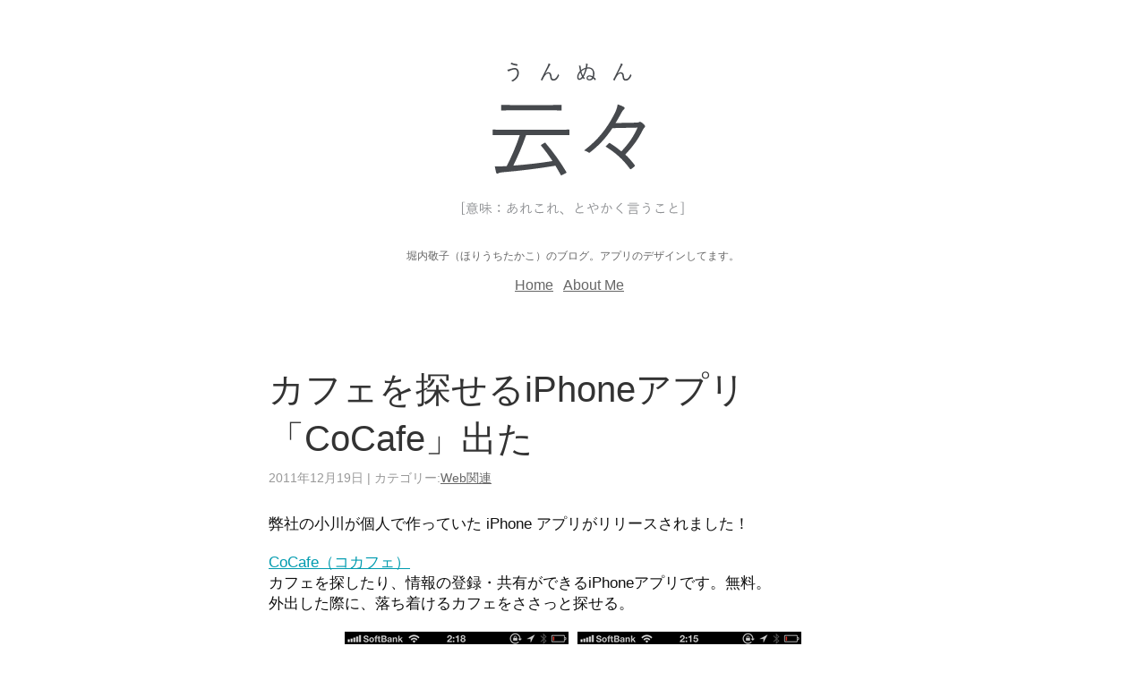

--- FILE ---
content_type: text/html; charset=UTF-8
request_url: http://unnun.com/2011/12/19/cocafe/
body_size: 6441
content:
<!DOCTYPE html>
<html lang="ja">
<html>
<head>
<meta charset="utf-8">
<meta name="keywords" content="Web関連,cafe,PLACES,web," />
<meta name="description" content="弊社の小川が個人で作っていた iPhone アプリがリリースされました！
CoCafe（コカフェ）、カフェを探したり、情報の登録・共有ができるiPhoneアプリです。無料。" />

<meta property="og:title" content="カフェを探せるiPhoneアプリ「CoCafe」出た" />
<meta property="og:url" content="http://unnun.com/2011/12/19/cocafe/" />
<meta property="og:site_name" content="云々（うんぬん）" /> 
<meta property="og:type" content="Article" />
<meta property="og:description" content="弊社の小川が個人で作っていた iPhone アプリがリリースされました！
CoCafe（コカフェ）、カフェを探したり、情報の登録・共有ができるiPhoneアプリです。無料。" />
<meta property="og:image" content="http://unnun.com/wp-content/uploads/2011/12/cocafe1.png" />
<meta name="viewport" content="width=device-width" />
<link rel="stylesheet" type="text/css" href="http://unnun.com/wp-content/themes/writer-child/style.css" />
<title>カフェを探せるiPhoneアプリ「CoCafe」出た &#8211; 云々</title>
<link rel='dns-prefetch' href='//s.w.org' />
<link rel="alternate" type="application/rss+xml" title="云々 &raquo; フィード" href="http://unnun.com/feed/" />
<link rel="alternate" type="application/rss+xml" title="云々 &raquo; コメントフィード" href="http://unnun.com/comments/feed/" />
<link rel="alternate" type="application/rss+xml" title="云々 &raquo; カフェを探せるiPhoneアプリ「CoCafe」出た のコメントのフィード" href="http://unnun.com/2011/12/19/cocafe/feed/" />
		<script type="text/javascript">
			window._wpemojiSettings = {"baseUrl":"https:\/\/s.w.org\/images\/core\/emoji\/12.0.0-1\/72x72\/","ext":".png","svgUrl":"https:\/\/s.w.org\/images\/core\/emoji\/12.0.0-1\/svg\/","svgExt":".svg","source":{"concatemoji":"http:\/\/unnun.com\/wp-includes\/js\/wp-emoji-release.min.js?ver=5.3.20"}};
			!function(e,a,t){var n,r,o,i=a.createElement("canvas"),p=i.getContext&&i.getContext("2d");function s(e,t){var a=String.fromCharCode;p.clearRect(0,0,i.width,i.height),p.fillText(a.apply(this,e),0,0);e=i.toDataURL();return p.clearRect(0,0,i.width,i.height),p.fillText(a.apply(this,t),0,0),e===i.toDataURL()}function c(e){var t=a.createElement("script");t.src=e,t.defer=t.type="text/javascript",a.getElementsByTagName("head")[0].appendChild(t)}for(o=Array("flag","emoji"),t.supports={everything:!0,everythingExceptFlag:!0},r=0;r<o.length;r++)t.supports[o[r]]=function(e){if(!p||!p.fillText)return!1;switch(p.textBaseline="top",p.font="600 32px Arial",e){case"flag":return s([127987,65039,8205,9895,65039],[127987,65039,8203,9895,65039])?!1:!s([55356,56826,55356,56819],[55356,56826,8203,55356,56819])&&!s([55356,57332,56128,56423,56128,56418,56128,56421,56128,56430,56128,56423,56128,56447],[55356,57332,8203,56128,56423,8203,56128,56418,8203,56128,56421,8203,56128,56430,8203,56128,56423,8203,56128,56447]);case"emoji":return!s([55357,56424,55356,57342,8205,55358,56605,8205,55357,56424,55356,57340],[55357,56424,55356,57342,8203,55358,56605,8203,55357,56424,55356,57340])}return!1}(o[r]),t.supports.everything=t.supports.everything&&t.supports[o[r]],"flag"!==o[r]&&(t.supports.everythingExceptFlag=t.supports.everythingExceptFlag&&t.supports[o[r]]);t.supports.everythingExceptFlag=t.supports.everythingExceptFlag&&!t.supports.flag,t.DOMReady=!1,t.readyCallback=function(){t.DOMReady=!0},t.supports.everything||(n=function(){t.readyCallback()},a.addEventListener?(a.addEventListener("DOMContentLoaded",n,!1),e.addEventListener("load",n,!1)):(e.attachEvent("onload",n),a.attachEvent("onreadystatechange",function(){"complete"===a.readyState&&t.readyCallback()})),(n=t.source||{}).concatemoji?c(n.concatemoji):n.wpemoji&&n.twemoji&&(c(n.twemoji),c(n.wpemoji)))}(window,document,window._wpemojiSettings);
		</script>
		<style type="text/css">
img.wp-smiley,
img.emoji {
	display: inline !important;
	border: none !important;
	box-shadow: none !important;
	height: 1em !important;
	width: 1em !important;
	margin: 0 .07em !important;
	vertical-align: -0.1em !important;
	background: none !important;
	padding: 0 !important;
}
</style>
	<link rel='stylesheet' id='yarppWidgetCss-css'  href='http://unnun.com/wp-content/plugins/yet-another-related-posts-plugin/style/widget.css?ver=5.3.20' type='text/css' media='all' />
<link rel='stylesheet' id='wp-block-library-css'  href='http://unnun.com/wp-includes/css/dist/block-library/style.min.css?ver=5.3.20' type='text/css' media='all' />
<link rel='stylesheet' id='fancybox-css'  href='http://unnun.com/wp-content/plugins/fancybox-for-wordpress/assets/css/fancybox.css?ver=1.3.4' type='text/css' media='all' />
<link rel='stylesheet' id='parent-style-css'  href='http://unnun.com/wp-content/themes/writer/style.css?ver=5.3.20' type='text/css' media='all' />
<link rel='stylesheet' id='child-style-css'  href='http://unnun.com/wp-content/themes/writer-child/style.css?ver=5.3.20' type='text/css' media='all' />
<script type='text/javascript' src='http://unnun.com/wp-includes/js/jquery/jquery.js?ver=1.12.4-wp'></script>
<script type='text/javascript' src='http://unnun.com/wp-includes/js/jquery/jquery-migrate.min.js?ver=1.4.1'></script>
<script type='text/javascript' src='http://unnun.com/wp-content/plugins/fancybox-for-wordpress/assets/js/jquery.fancybox.js?ver=1.3.4'></script>
<script type='text/javascript' src='http://unnun.com/wp-content/themes/writer/videos.js?ver=5.3.20'></script>
<link rel='https://api.w.org/' href='http://unnun.com/wp-json/' />
<link rel="EditURI" type="application/rsd+xml" title="RSD" href="http://unnun.com/xmlrpc.php?rsd" />
<link rel="wlwmanifest" type="application/wlwmanifest+xml" href="http://unnun.com/wp-includes/wlwmanifest.xml" /> 
<link rel='prev' title='WordCamp Tokyo 2011、ありがとうございました！' href='http://unnun.com/2011/11/29/wordcamptokyo2011/' />
<link rel='next' title='iPhoneアプリ作ってます。現在審査待ち。' href='http://unnun.com/2012/01/08/iphoneapp/' />
<meta name="generator" content="WordPress 5.3.20" />
<link rel="canonical" href="http://unnun.com/2011/12/19/cocafe/" />
<link rel='shortlink' href='http://unnun.com/?p=1329' />
<link rel="alternate" type="application/json+oembed" href="http://unnun.com/wp-json/oembed/1.0/embed?url=http%3A%2F%2Funnun.com%2F2011%2F12%2F19%2Fcocafe%2F" />
<link rel="alternate" type="text/xml+oembed" href="http://unnun.com/wp-json/oembed/1.0/embed?url=http%3A%2F%2Funnun.com%2F2011%2F12%2F19%2Fcocafe%2F&#038;format=xml" />

<!-- Fancybox for WordPress v3.2.6 -->
<style type="text/css">
	.fancybox-slide--image .fancybox-content{background-color: #FFFFFF}div.fancybox-caption{display:none !important;}
	
	img.fancybox-image{border-width:10px;border-color:#FFFFFF;border-style:solid;height:auto;}
	div.fancybox-bg{background-color:rgba(102,102,102,0.3);opacity:1 !important;}div.fancybox-content{border-color:#FFFFFF}
	div#fancybox-title{background-color:#FFFFFF}
	div.fancybox-content{background-color:#FFFFFF}
	div#fancybox-title-inside{color:#333333}
	
	
	
	div.fancybox-caption p.caption-title{display:inline-block}
	div.fancybox-caption p.caption-title{font-size:14px}
	div.fancybox-caption p.caption-title{color:#333333}
	div.fancybox-caption {color:#333333}div.fancybox-caption p.caption-title {background:#fff; width:auto;padding:10px 30px;}div.fancybox-content p.caption-title{color:#333333;margin: 0;padding: 5px 0;}
</style><script type="text/javascript">
	jQuery(function(){

		jQuery.fn.getTitle = function() { // Copy the title of every IMG tag and add it to its parent A so that fancybox can show titles
			var arr = jQuery("a[data-fancybox]");
									jQuery.each(arr, function() {
										var title = jQuery(this).children("img").attr("title");
										 var caption = jQuery(this).next("figcaption").html();
                                        if(caption && title){jQuery(this).attr("title",title+" " + caption)}else if(title){ jQuery(this).attr("title",title);}else if(caption){jQuery(this).attr("title",caption);}
									});			}

		// Supported file extensions

                var thumbnails = jQuery("a:has(img)").not(".nolightbox").not('.envira-gallery-link').not('.ngg-simplelightbox').filter(function () {
            return /\.(jpe?g|png|gif|mp4|webp|bmp|pdf)(\?[^/]*)*$/i.test(jQuery(this).attr('href'))
        });
        

		// Add data-type iframe for links that are not images or videos.
        var iframeLinks = jQuery('.fancyboxforwp').filter( function() { return ! /\.(jpe?g|png|gif|mp4|webp|bmp|pdf)(\?[^/]*)*$/i.test(jQuery(this).attr('href')) }).filter( function() { return ! /vimeo|youtube/i.test(jQuery(this).attr('href')) });
        iframeLinks.attr({ "data-type" : "iframe" }).getTitle();

				// Gallery All
		thumbnails.addClass("fancyboxforwp").attr("data-fancybox","gallery").getTitle();
        iframeLinks.attr({ "data-fancybox":"gallery" }).getTitle();

		// Gallery type NONE
		


		// Call fancybox and apply it on any link with a rel atribute that starts with "fancybox", with the options set on the admin panel
		jQuery("a.fancyboxforwp").fancyboxforwp({
			loop: false,
			smallBtn: true,
			zoomOpacity: "auto",
			animationEffect: "fade",
			animationDuration: 500,
			transitionEffect: "fade",
			transitionDuration : "300",
			overlayShow: true,
			overlayOpacity: "0.3",
			titleShow: true,
			titlePosition: "inside",
			keyboard: true,
			showCloseButton: true,
			arrows: true,
			clickContent: false,
            clickSlide: "close",
            mobile:{
                clickContent: function(current, event) {
                    return current.type === "image" ? "toggleControls" : false;
                },
                clickSlide: function(current, event) {
                    return current.type === "image" ? "close" : "close";
                },
            },
			wheel: false,
			toolbar: true,
			preventCaptionOverlap: true,
			onInit: function() { },			onDeactivate: function() { },			beforeClose: function() { },			afterShow: function() { },			afterClose: function() { },			caption : function( instance, item ) {var testing = jQuery(this).context.title;var caption = jQuery(this).data('caption') || '';if ( item.type === 'image' && testing.length ) {caption = (caption.length ? caption + '<br />' : '') + '<p class="caption-title">'+testing+'</p>' ;}return caption;},
			afterLoad : function( instance, current ) {current.$content.append('<div class=\"fancybox-custom-caption inside-caption\" style=\" position: absolute;left:0;right:0;color:#000;margin:0 auto;bottom:0;text-align:center;background-color:#FFFFFF \">' + current.opts.caption + '</div>');},
					});
		
	})
</script>
<!-- END Fancybox for WordPress -->
<script type="text/javascript">
jQuery(document).ready(function($){
$("#wrapper").vids();
});
</script>
<script type='text/javascript'>var _merchantSettings=_merchantSettings || [];_merchantSettings.push(['AT', '10lxQK']);(function(){var autolink=document.createElement('script');autolink.type='text/javascript';autolink.async=true; autolink.src= ('https:' == document.location.protocol) ? 'https://autolinkmaker.itunes.apple.com/js/itunes_autolinkmaker.js' : 'http://autolinkmaker.itunes.apple.com/js/itunes_autolinkmaker.js';var s=document.getElementsByTagName('script')[0];s.parentNode.insertBefore(autolink, s);})();</script>
</head>

<body class="post-template-default single single-post postid-1329 single-format-standard">
<div id="wrapper" class="hfeed">
<header id="header" role="banner">
<section id="branding">
<div id="site-title"><h1><a href="http://unnun.com/" title="云々" rel="home"><img src="/wp-content/themes/writer-child/img/logo.svg" width="250" height="180" alt="云々（うんぬん）。意味：あれこれ、とやかく言うこと"></a></h1></div>
<div id="site-description">堀内敬子（ほりうちたかこ）のブログ。アプリのデザインしてます。</div>
</section>
<section id="menu">
<div class="menu-menu-container"><ul id="menu-menu" class="menu"><li id="menu-item-3379" class="menu-item menu-item-type-custom menu-item-object-custom menu-item-home menu-item-3379"><a href="http://unnun.com">Home</a></li>
<li id="menu-item-3380" class="menu-item menu-item-type-post_type menu-item-object-page menu-item-3380"><a href="http://unnun.com/about/">About Me</a></li>
</ul></div> 
</section>
</header>
<div id="container"><section id="content" role="main">
<article id="post-1329" class="post-1329 post type-post status-publish format-standard has-post-thumbnail hentry category-web tag-cafe tag-places tag-web-2">
<header>
<h2 class="entry-title"><a href="http://unnun.com/2011/12/19/cocafe/" title="カフェを探せるiPhoneアプリ「CoCafe」出た" rel="bookmark">カフェを探せるiPhoneアプリ「CoCafe」出た</a></h2><section class="entry-meta">
<span class="entry-date">2011年12月19日</span>
<span class="meta-sep"> | </span>
<span class="cat-links">カテゴリー:<a href="http://unnun.com/category/web/" rel="category tag">Web関連</a></span>
</section>
</header>
<section class="entry-content">
<!-- <img width="160" height="160" src="http://unnun.com/wp-content/uploads/2011/12/cocafe1.png" class="attachment-post-thumbnail size-post-thumbnail wp-post-image" alt="" /> -->
<p>弊社の小川が個人で作っていた iPhone アプリがリリースされました！</p>
<p><a href="http://itunes.apple.com/jp/app/cocafe/id483713206" target="_blank">CoCafe（コカフェ）</a><br />
カフェを探したり、情報の登録・共有ができるiPhoneアプリです。無料。<br />
外出した際に、落ち着けるカフェをささっと探せる。</p>
<p><img src="http://unnun.com/wp-content/uploads/2011/12/cocafe01.png" alt="カフェを探せるiPhoneアプリ「CoCafe（コカフェ）」" title="カフェを探せるiPhoneアプリ「CoCafe（コカフェ）」" width="510" height="375" class="aligncenter size-full wp-image-1362" srcset="http://unnun.com/wp-content/uploads/2011/12/cocafe01.png 510w, http://unnun.com/wp-content/uploads/2011/12/cocafe01-200x147.png 200w, http://unnun.com/wp-content/uploads/2011/12/cocafe01-500x367.png 500w" sizes="(max-width: 510px) 100vw, 510px" /></p>
<p>特にノマド的に仕事をしている人とか、外で打ち合わせすることが多い人とか、カフェ好きの人におすすめだと思います。<br />
私も外で打ち合わせや作業をすることが多いので、「行く場所に困ったらCoCafeをたちあげて探す」、カフェに着いたら「またその辺りに来たときのために電波の強さとか電源有無を登録しておく」といった使い方をしています。</p>
<p>登録できる情報は、電源の有無、分煙かどうか、WiFiや携帯電波の有無やら強度、お気に入り度、コメントなど。電波と一口に言ってもいろいろありますが、主だった各社について登録できるし、公衆WiFiまで細かくリストアップされてるのがマニアックで小川らしいなあと思います。<br />
誰かが登録していたらその情報も見れます。登録情報が増えるとさらに便利だろうなと期待！</p>
<p>注意点は、カフェそのものの情報は、Google Placesの情報をもとにしているので、Google Placesにそもそも登録されていない店はマップに出ないこと（マップに出ない店は情報を入れられない）。なので新しい店など、出ないこともあると思います。<br />
ただ、Google Placesに「カフェ」として登録されてなくても、「レストラン」とか「フード」とか何か違うカテゴリで登録されている場合も多いらしく、設定画面から検索対象のお店を増やすと、マップに表示されることも多いです。</p>
<p><img src="http://unnun.com/wp-content/uploads/2011/12/cocafe02.png" alt="カフェを探せるiPhoneアプリ「CoCafe（コカフェ）」" title="カフェを探せるiPhoneアプリ「CoCafe（コカフェ）」" width="510" height="375" class="aligncenter size-full wp-image-1363" srcset="http://unnun.com/wp-content/uploads/2011/12/cocafe02.png 510w, http://unnun.com/wp-content/uploads/2011/12/cocafe02-200x147.png 200w, http://unnun.com/wp-content/uploads/2011/12/cocafe02-500x367.png 500w" sizes="(max-width: 510px) 100vw, 510px" /></p>
<p>このアプリで、私はアプリアイコンの作成をお手伝いさせてもらいました。<br />
自分の作ったアイコンがiTunes Storeで見れる体験も初で嬉しかった。<br />
それにしても、小川がiPhoneアプリ出すのはこれでふたつ目。個人で作っているものなので、もちろん業務時間外での作業。しかも、リリースした直後こんなことをつぶやいていました。</p>
<p><a href="http://twitter.com/aqubi/status/145414017282875392"><img src="http://unnun.com/wp-content/uploads/2011/12/aqubi.png" alt="" title="aqubi" width="500" height="162" class="aligncenter size-full wp-image-1388" srcset="http://unnun.com/wp-content/uploads/2011/12/aqubi.png 500w, http://unnun.com/wp-content/uploads/2011/12/aqubi-200x64.png 200w" sizes="(max-width: 500px) 100vw, 500px" /></a></p>
<p>根っからの物作りの人ですね！<br />
私も負けずにやる！</p>
<p><a href="http://itunes.apple.com/jp/app/cocafe/id483713206" target="_blank">≫ CoCafeのダウンロード</a></p>
<div class="entry-links"></div>
</section>
<footer class="entry-footer">

</footer> 
</article>
<footer class="footer">
<nav id="nav-below" class="navigation" role="navigation">
<div class="nav-previous"><a href="http://unnun.com/2011/11/29/wordcamptokyo2011/" rel="prev"><span class="meta-nav">&larr;</span> WordCamp Tokyo 2011、ありがとうございました！</a></div>
<div class="nav-next"><a href="http://unnun.com/2012/01/08/iphoneapp/" rel="next">iPhoneアプリ作ってます。現在審査待ち。 <span class="meta-nav">&rarr;</span></a></div>
</nav>
</footer>
</section>
</div>

<footer id="footer" role="contentinfo">
<div class="menu-menu-container"><ul id="menu-menu-1" class="menu"><li class="menu-item menu-item-type-custom menu-item-object-custom menu-item-home menu-item-3379"><a href="http://unnun.com">Home</a></li>
<li class="menu-item menu-item-type-post_type menu-item-object-page menu-item-3380"><a href="http://unnun.com/about/">About Me</a></li>
</ul></div><div id="copyright">
&copy; 2026 云々</div>
</footer>
</div>
<script type='text/javascript' src='http://unnun.com/wp-includes/js/wp-embed.min.js?ver=5.3.20'></script>
</body>
</html>

--- FILE ---
content_type: text/css
request_url: http://unnun.com/wp-content/themes/writer-child/style.css
body_size: 736
content:
/*
 Theme Name:   Writer Child
 Description:  Writer Child Theme
 Author:       Takako Horiuchi
 Author URI:   http://example.com
 Template:     writer
 Version:      1.0.0
 Text Domain:  writer-child
*/

body {
    font-family: "Helvetica Neue", "ヒラギノ角ゴ ProN W3", Hiragino Kaku Gothic ProN, Arial, "メイリオ", Meiryo, sans-serif;
    color: #111;
    margin: 5% 6%;
}
#wrapper {
    max-width: 680px;
    margin: 0 auto
}
.home #wrapper {
    max-width: 800px;
}
p {
    margin: 2 0;
}
.entry-content p {
    font-size: 105%;
    margin: 2 0;
}
a {
    color: #009baf;
}
h1, h2, h3, h4, h5, h6, h1 a, h2 a, h3 a, h4 a, h5 a, h6 a {
    font-family: "Helvetica Neue", "ヒラギノ角ゴ ProN W3", Hiragino Kaku Gothic ProN, Arial, "メイリオ", Meiryo, sans-serif;
    font-weight: normal;
    color: #333;
    text-decoration: none;
    margin: 2em 0 1em 0;
}
h1 a:hover, h2 a:hover, h3 a:hover, h4 a:hover, h5 a:hover, h6 a:hover {
    color: #009baf;
}

h1 {
    font-size: 40px
}

h2 {
    font-size: 40px
}
.home h2 {
    font-size: 28px
}

h3 {
    font-size: 28px
}

h4 {
    font-size: 20px
}

h5 {
    font-size: 18px
}

h6 {
    font-size: 16px
}
#site-title a, #site-title h1 a, #site-title h1 {
    font-family: "Helvetica Neue", "ヒラギノ角ゴ ProN W3", Hiragino Kaku Gothic ProN, Arial, "メイリオ", Meiryo, sans-serif;
    font-size: 80px;
    font-weight: normal;
    color: #000;
    text-decoration: none;
    padding: 0;
    margin: 0;
    text-align: center;
}
#site-description {
    font-size: 12px;
    color: #666;
    margin-top: 15px;
    text-align: center;
}
.menu-menu-container {
	margin-top: 15px;
	text-align: center;
}
ul.menu li {
	display: inline;
	padding-right: 0.5em;
}
ul.menu li a {
    color: #666;
}
.entry-title {
	margin-bottom: 0.2em;
}
.entry-meta {
	font-size: 14px;
	color: #999;
}
.entry-meta a {
	color: #666;
}
#nav-below a {
    text-decoration: underline;
}
#copyright {
	text-align: center;
}


--- FILE ---
content_type: text/css
request_url: http://unnun.com/wp-content/themes/writer-child/style.css?ver=5.3.20
body_size: 736
content:
/*
 Theme Name:   Writer Child
 Description:  Writer Child Theme
 Author:       Takako Horiuchi
 Author URI:   http://example.com
 Template:     writer
 Version:      1.0.0
 Text Domain:  writer-child
*/

body {
    font-family: "Helvetica Neue", "ヒラギノ角ゴ ProN W3", Hiragino Kaku Gothic ProN, Arial, "メイリオ", Meiryo, sans-serif;
    color: #111;
    margin: 5% 6%;
}
#wrapper {
    max-width: 680px;
    margin: 0 auto
}
.home #wrapper {
    max-width: 800px;
}
p {
    margin: 2 0;
}
.entry-content p {
    font-size: 105%;
    margin: 2 0;
}
a {
    color: #009baf;
}
h1, h2, h3, h4, h5, h6, h1 a, h2 a, h3 a, h4 a, h5 a, h6 a {
    font-family: "Helvetica Neue", "ヒラギノ角ゴ ProN W3", Hiragino Kaku Gothic ProN, Arial, "メイリオ", Meiryo, sans-serif;
    font-weight: normal;
    color: #333;
    text-decoration: none;
    margin: 2em 0 1em 0;
}
h1 a:hover, h2 a:hover, h3 a:hover, h4 a:hover, h5 a:hover, h6 a:hover {
    color: #009baf;
}

h1 {
    font-size: 40px
}

h2 {
    font-size: 40px
}
.home h2 {
    font-size: 28px
}

h3 {
    font-size: 28px
}

h4 {
    font-size: 20px
}

h5 {
    font-size: 18px
}

h6 {
    font-size: 16px
}
#site-title a, #site-title h1 a, #site-title h1 {
    font-family: "Helvetica Neue", "ヒラギノ角ゴ ProN W3", Hiragino Kaku Gothic ProN, Arial, "メイリオ", Meiryo, sans-serif;
    font-size: 80px;
    font-weight: normal;
    color: #000;
    text-decoration: none;
    padding: 0;
    margin: 0;
    text-align: center;
}
#site-description {
    font-size: 12px;
    color: #666;
    margin-top: 15px;
    text-align: center;
}
.menu-menu-container {
	margin-top: 15px;
	text-align: center;
}
ul.menu li {
	display: inline;
	padding-right: 0.5em;
}
ul.menu li a {
    color: #666;
}
.entry-title {
	margin-bottom: 0.2em;
}
.entry-meta {
	font-size: 14px;
	color: #999;
}
.entry-meta a {
	color: #666;
}
#nav-below a {
    text-decoration: underline;
}
#copyright {
	text-align: center;
}


--- FILE ---
content_type: image/svg+xml
request_url: http://unnun.com/wp-content/themes/writer-child/img/logo.svg
body_size: 11360
content:
<?xml version="1.0" encoding="UTF-8"?>
<svg width="500px" height="360px" viewBox="0 0 500 360" version="1.1" xmlns="http://www.w3.org/2000/svg" xmlns:xlink="http://www.w3.org/1999/xlink">
    <!-- Generator: Sketch 48.1 (47250) - http://www.bohemiancoding.com/sketch -->
    <title>logo</title>
    <desc>Created with Sketch.</desc>
    <defs></defs>
    <g id="Page-3" stroke="none" stroke-width="1" fill="none" fill-rule="evenodd">
        <g id="logo">
            <path d="M242.2,163.2 L242.2,172.6 C242.2,174 242,174.2 240.6,174.2 C239.6,174.2 233.2,173.8 214.2,173.8 L145.4,173.8 C136.2,199.8 126.8,221.6 116.6,242.2 C147.4,239.8 177,236.4 204.2,232 C196.2,220 187.8,208.4 179,198 C178,196.6 178,196.4 180.6,194.8 L185.4,191.8 C187.4,190.6 187.8,190.6 188.8,191.8 C205.6,211.6 221.4,233.2 235,256.2 C235.8,257.8 235.6,258.2 233,259.6 L226.6,262.8 C223.6,264.4 223.4,264.4 222.6,263 C218.8,256.2 215,249.4 210.8,242.4 C172.2,248.8 132.2,253.8 93.4,257 C87.4,257.6 85.4,258.2 84.4,258.8 C83,259.6 81.8,260.2 80.8,260.2 C79.6,260.2 78.8,259.4 78.4,257.8 C77.4,254.2 76.2,248.6 75.4,244 C83.6,244.2 89.8,244 96,243.6 C98,243.6 100,243.4 102,243.2 C112.4,222.6 122.2,200.8 131.2,173.8 L98.4,173.8 C79.4,173.8 73,174.2 72,174.2 C70.6,174.2 70.4,174 70.4,172.6 L70.4,163.2 C70.4,161.8 70.6,161.6 72,161.6 C73,161.6 79.4,162 98.4,162 L214.2,162 C233.2,162 239.6,161.6 240.6,161.6 C242,161.6 242.2,161.8 242.2,163.2 Z M224.6,108 L224.6,117.4 C224.6,118.8 224.4,119 223.2,119 C222,119 215,118.6 194.8,118.6 L119.4,118.6 C99,118.6 92.2,119 91,119 C89.6,119 89.4,118.8 89.4,117.4 L89.4,108 C89.4,106.6 89.6,106.4 91,106.4 C92.2,106.4 99,106.8 119.4,106.8 L194.8,106.8 C215,106.8 222,106.4 223.2,106.4 C224.4,106.4 224.6,106.6 224.6,108 Z M394.2,157.2 L338.2,158.4 C323.4,180.4 308.8,196.2 288.8,212 C287.2,213.4 286.4,213.8 285,213 C282.4,211.2 279,209.4 274.6,208.4 C306.8,184 325.4,158.6 339.8,131.8 C346,120.8 348.6,113.4 349.8,105.4 C355.2,107 360,108.8 364,111.2 C365.8,112.6 365.8,114.6 364,116.2 C362,118 359.8,120.8 358.4,123.6 C354.2,131.6 349.2,140.2 345,147 L388.8,146.2 C394.2,146.2 396.4,145.6 397.8,144.8 C399.4,143.8 400.8,144.2 402.4,145.2 C404.6,146.4 407.4,149 409.6,151.4 C411.6,153.4 411.4,155.2 410.2,156.4 C408.4,158.2 407.2,160 405.2,163.8 C395,184.2 384,199.2 366.8,217.4 C374,224 380.6,231.6 387.2,240.2 C388.6,241.8 388.6,242.4 387.2,244 C385,246.2 382.8,248 380.4,249.6 C378.8,250.6 378.2,250.8 377,249.2 C361.8,228.2 344.6,213.2 322.8,199.6 C325.4,197 327.4,194.8 329.8,192.6 C331,191.2 331.6,191.4 333.4,192.4 C342.2,198 350.4,203.8 358,210.4 C374,193.2 384.6,178.8 394.2,157.2 Z" id="云々" fill="#46494D"></path>
            <path d="M111.98334,11.95 C116.33334,13.8 120.78334,14.95 125.63334,15.6 C126.03334,15.65 126.18334,15.85 126.13334,16.25 C126.03334,16.9 125.73334,18.1 125.53334,18.6 C125.38334,19 125.33334,19.2 124.98334,19.15 C119.98334,18.3 116.18334,17.4 111.33334,15.4 C111.18334,15.35 111.13334,15.15 111.18334,14.7 C111.33334,13.75 111.63334,12.9 111.98334,11.95 Z M103.28334,27.75 C105.18334,27.6 106.63334,27.2 108.98334,26.45 C113.68334,24.95 116.48334,24.05 119.83334,24.05 C124.78334,24.05 129.08334,27.45 129.08334,35.25 C129.08334,39.95 127.43334,43.85 124.98334,46.8 C122.43334,49.9 119.43334,52.05 116.13334,53.85 C115.13334,54.4 114.78334,54.3 114.43334,53.85 C113.78334,53.05 112.93334,52.6 111.93334,52.15 C116.83334,49.85 120.18334,47.25 122.58334,44 C124.13334,41.9 125.43334,39 125.43334,34.9 C125.43334,28.9 122.28334,27.2 119.23334,27.2 C117.53334,27.2 115.13334,27.8 111.93334,28.95 C109.63334,29.9 108.38334,30.45 107.43334,31 C106.73334,31.4 106.33334,31.75 105.83334,31.75 C105.48334,31.75 105.13334,31.35 104.88334,30.95 C104.48334,30.35 103.78334,28.95 103.28334,27.75 Z M187.91667,37 L188.01667,37.1 C190.21667,34.85 192.56667,33.45 195.06667,33.45 C200.01667,33.45 201.61667,37.05 202.11667,42.1 C202.51667,46.35 203.31667,48.8 206.11667,48.8 C209.06667,48.8 210.86667,47.3 212.51667,45.35 C213.96667,43.55 215.56667,40.9 216.71667,37.1 C217.26667,38.45 217.86667,39.2 218.51667,39.75 C218.91667,40.05 218.96667,40.45 218.76667,41.05 C217.76667,43.7 216.46667,45.9 214.81667,47.85 C212.71667,50.5 209.86667,52.25 206.06667,52.25 C201.26667,52.25 199.56667,49.3 198.91667,43.2 C198.36667,38.15 197.21667,36.2 194.56667,36.2 C192.36667,36.2 190.16667,37.55 187.66667,40.5 C185.96667,42.6 183.91667,46.3 181.51667,51.55 C181.31667,52.05 181.06667,52.1 180.61667,51.9 C179.91667,51.6 179.01667,51.1 178.41667,50.6 C178.11667,50.35 178.11667,50.1 178.31667,49.75 C184.76667,37.15 190.06667,26.6 193.51667,19.25 C194.71667,16.55 195.21667,15.1 195.46667,13.5 C196.81667,14.05 198.26667,14.8 199.06667,15.4 C199.61667,15.8 199.66667,16.35 199.16667,16.85 C198.71667,17.25 198.26667,17.75 197.66667,18.9 C194.21667,25.35 190.86667,31.75 187.91667,37 Z M293.9,42.5 C294.45,40.95 294.7,39.15 294.7,36.7 C294.7,31.85 292.85,25.2 284.25,25.2 C283.1,25.2 282.1,25.3 281,25.55 C278.9,33.7 276.15,39.65 273.85,43.45 C274.65,44.65 275.45,45.65 276.35,46.7 C275.85,47.4 275.1,48.2 274.6,48.6 C274.35,48.85 274.15,48.8 273.9,48.6 C273.3,47.85 272.6,47 271.95,46.05 C269.45,48.95 267,50.75 264.4,50.75 C261.55,50.75 259.3,48.65 259.3,44.45 C259.3,39.3 261.7,35 265.55,30.6 C265,28.15 264.45,25.2 264.05,22.35 C263.85,21.1 263.55,19.75 263.15,18.45 C264.55,18.6 266,18.85 266.85,19.2 C267.2,19.35 267.35,19.65 267.25,20.1 C267.1,20.6 267.15,21.3 267.2,22.05 C267.35,24.15 267.65,26.25 268.15,28.5 C270.75,26.3 274.65,24.4 278.25,23.35 C278.7,21.1 278.9,19.25 279.05,17.55 C279.15,16.25 279.15,15.15 278.8,13.95 C280.5,14.2 281.75,14.6 282.75,15.05 C283.3,15.3 283.3,15.8 283,16.25 C282.7,16.7 282.45,17.5 282.25,18.7 C282,20.1 281.75,21.55 281.5,22.8 C282.4,22.65 283.25,22.5 284.25,22.5 C288.35,22.5 291.7,23.75 294.05,26.1 C296.8,28.85 297.9,32.8 297.9,36.6 C297.9,39.65 297.5,42.3 296.7,44.4 C298.2,45.55 299.85,47.2 301,48.55 C301.25,48.8 301.3,48.95 301.1,49.25 C300.7,49.85 300.05,50.6 299.45,51.15 C299.2,51.4 299,51.35 298.8,51.1 C297.8,49.8 296.25,48.2 295.15,47.25 C293.05,50.3 290.4,51.8 286.85,51.8 C282.5,51.8 280.2,49.3 280.2,46.4 C280.2,43.2 282.95,40.45 286.8,40.45 C289.4,40.45 291.7,41.05 293.9,42.5 Z M292.75,45.15 C291.05,43.85 289,43.05 286.75,43.05 C284.15,43.05 282.9,44.65 282.9,46.2 C282.9,47.85 284.3,49 286.7,49 C289.3,49 291.25,47.8 292.75,45.15 Z M277.75,26.2 C274.55,27.35 271.05,29.25 268.75,31.5 C269.45,34.55 270.75,38.5 272.1,40.8 C273.95,37.8 276.3,32.15 277.75,26.2 Z M266.5,33.95 C263.7,37.45 262.2,40.9 262.2,44.15 C262.2,46.8 263.35,47.75 264.55,47.75 C266.25,47.75 268.2,46.25 270.2,43.45 C268.75,40.8 267.35,36.95 266.5,33.95 Z M349.58333,37 L349.68333,37.1 C351.88333,34.85 354.23333,33.45 356.73333,33.45 C361.68333,33.45 363.28333,37.05 363.78333,42.1 C364.18333,46.35 364.98333,48.8 367.78333,48.8 C370.73333,48.8 372.53333,47.3 374.18333,45.35 C375.63333,43.55 377.23333,40.9 378.38333,37.1 C378.93333,38.45 379.53333,39.2 380.18333,39.75 C380.58333,40.05 380.63333,40.45 380.43333,41.05 C379.43333,43.7 378.13333,45.9 376.48333,47.85 C374.38333,50.5 371.53333,52.25 367.73333,52.25 C362.93333,52.25 361.23333,49.3 360.58333,43.2 C360.03333,38.15 358.88333,36.2 356.23333,36.2 C354.03333,36.2 351.83333,37.55 349.33333,40.5 C347.63333,42.6 345.58333,46.3 343.18333,51.55 C342.98333,52.05 342.73333,52.1 342.28333,51.9 C341.58333,51.6 340.68333,51.1 340.08333,50.6 C339.78333,50.35 339.78333,50.1 339.98333,49.75 C346.43333,37.15 351.73333,26.6 355.18333,19.25 C356.38333,16.55 356.88333,15.1 357.13333,13.5 C358.48333,14.05 359.93333,14.8 360.73333,15.4 C361.28333,15.8 361.33333,16.35 360.83333,16.85 C360.38333,17.25 359.93333,17.75 359.33333,18.9 C355.88333,25.35 352.53333,31.75 349.58333,37 Z" id="うんぬん" fill="#46494D"></path>
            <path d="M8.45,323.35 L8.45,324.61 L3.8,324.61 L3.8,350.59 L8.45,350.59 L8.45,351.85 L1.85,351.85 L1.85,323.35 L8.45,323.35 Z M33.32,337.36 L33.32,340.18 C33.32,341.86 33.38,342.46 33.38,342.61 C33.38,342.82 33.35,342.85 33.14,342.85 C32.99,342.85 31.97,342.79 28.97,342.79 L20.06,342.79 C17.09,342.79 16.07,342.85 15.89,342.85 C15.68,342.85 15.65,342.82 15.65,342.61 C15.65,342.46 15.71,341.86 15.71,340.18 L15.71,337.36 C15.71,335.68 15.65,335.11 15.65,334.93 C15.65,334.72 15.68,334.69 15.89,334.69 C16.07,334.69 17.09,334.75 20.06,334.75 L28.97,334.75 C31.97,334.75 32.99,334.69 33.14,334.69 C33.35,334.69 33.38,334.72 33.38,334.93 C33.38,335.08 33.32,335.68 33.32,337.36 Z M31.55,341.44 L31.55,339.37 L17.45,339.37 L17.45,341.44 L31.55,341.44 Z M31.55,338.05 L31.55,336.13 L17.45,336.13 L17.45,338.05 L31.55,338.05 Z M37.4,331.69 L37.4,332.86 C37.4,333.04 37.37,333.07 37.16,333.07 C36.98,333.07 36.05,333.01 33.2,333.01 L15.86,333.01 C13.01,333.01 12.08,333.07 11.93,333.07 C11.72,333.07 11.69,333.04 11.69,332.86 L11.69,331.69 C11.69,331.48 11.72,331.45 11.93,331.45 C12.08,331.45 13.01,331.51 15.86,331.51 L19.58,331.51 C19.34,330.7 19.01,329.92 18.65,329.17 C18.53,328.96 18.53,328.9 18.92,328.78 L19.85,328.51 C20.15,328.42 20.18,328.45 20.3,328.66 C20.72,329.5 21.11,330.46 21.44,331.51 L27.23,331.51 C27.53,330.91 27.77,330.28 27.98,329.74 C28.1,329.38 28.22,328.96 28.28,328.48 C28.88,328.6 29.51,328.75 30.02,328.9 C30.23,328.96 30.35,329.08 30.35,329.2 C30.35,329.38 30.26,329.47 30.11,329.59 C29.93,329.74 29.81,329.89 29.66,330.22 L29.06,331.51 L33.2,331.51 C36.05,331.51 36.98,331.45 37.16,331.45 C37.37,331.45 37.4,331.48 37.4,331.69 Z M35.18,327.04 L35.18,328.12 C35.18,328.36 35.15,328.39 34.94,328.39 C34.76,328.39 33.74,328.33 30.71,328.33 L18.47,328.33 C15.44,328.33 14.42,328.39 14.24,328.39 C14.03,328.39 14,328.36 14,328.12 L14,327.04 C14,326.83 14.03,326.8 14.24,326.8 C14.42,326.8 15.44,326.86 18.47,326.86 L23.42,326.86 L23.42,326.32 C23.42,325.27 23.39,324.64 23.21,323.92 C23.93,323.95 24.59,324.01 25.19,324.07 C25.4,324.1 25.55,324.22 25.55,324.31 C25.55,324.52 25.46,324.67 25.37,324.88 C25.25,325.15 25.22,325.51 25.22,326.32 L25.22,326.86 L30.71,326.86 C33.74,326.86 34.76,326.8 34.94,326.8 C35.15,326.8 35.18,326.83 35.18,327.04 Z M20.63,346.09 L20.63,347.29 C20.63,348.13 20.81,348.64 21.29,348.79 C21.89,349 23.27,349.06 24.62,349.06 C26.87,349.06 28.22,349 29.03,348.58 C29.69,348.28 30.02,347.23 30.11,345.67 C30.44,345.94 30.83,346.12 31.31,346.3 C31.82,346.48 31.82,346.48 31.73,347.05 C31.46,348.82 30.92,349.66 30.2,350.02 C29,350.59 27.41,350.68 24.65,350.68 C22.67,350.68 20.99,350.62 20.09,350.29 C19.37,350.02 18.83,349.51 18.83,347.83 L18.83,346.03 C18.83,345.22 18.8,344.5 18.65,343.66 C19.34,343.69 20.03,343.75 20.57,343.87 C20.84,343.93 20.93,344.02 20.93,344.11 C20.93,344.26 20.87,344.32 20.78,344.5 C20.69,344.71 20.63,345.19 20.63,346.09 Z M32.39,344.53 L33.08,343.99 C33.29,343.84 33.41,343.87 33.59,344.02 C35.3,345.46 36.5,346.69 37.73,348.37 C37.85,348.55 37.85,348.61 37.55,348.82 L36.68,349.42 C36.47,349.57 36.35,349.63 36.26,349.63 C36.17,349.63 36.11,349.57 36.05,349.45 C34.85,347.59 33.83,346.39 32.27,344.98 C32.09,344.83 32.06,344.77 32.39,344.53 Z M15.68,344.44 L16.49,344.8 C16.79,344.95 16.82,345.04 16.73,345.25 C15.83,347.2 14.6,348.61 13.07,350.05 C12.92,350.2 12.83,350.17 12.53,349.93 L11.78,349.33 C11.48,349.06 11.48,349.03 11.66,348.85 C13.19,347.56 14.33,346.21 15.14,344.5 C15.23,344.29 15.32,344.26 15.68,344.44 Z M23.36,344.11 L23.9,343.66 C24.14,343.45 24.23,343.45 24.41,343.57 C25.52,344.32 26.42,345.19 27.26,346.24 C27.41,346.42 27.41,346.48 27.14,346.69 L26.51,347.23 C26.12,347.53 26.06,347.53 25.91,347.32 C25.1,346.21 24.32,345.37 23.3,344.59 C23.06,344.44 23.03,344.38 23.36,344.11 Z M63.05,337.84 L59.66,337.84 C62.06,341.71 65.15,344.62 68.75,346.69 C68.42,346.99 68.15,347.41 67.91,347.89 C67.76,348.19 67.67,348.31 67.55,348.31 C67.46,348.31 67.34,348.22 67.13,348.07 C64.01,345.79 61.1,342.76 59.06,338.95 C59.09,344.74 59.24,350.35 59.24,350.83 C59.24,351.04 59.21,351.07 59,351.07 L57.56,351.07 C57.35,351.07 57.32,351.04 57.32,350.83 C57.32,350.35 57.44,344.77 57.5,339.16 C55.31,343 52.31,346.12 48.44,348.49 C48.23,348.61 48.11,348.7 48.02,348.7 C47.87,348.7 47.78,348.58 47.57,348.28 C47.3,347.89 46.97,347.59 46.61,347.35 C50.63,345.19 54.11,342.28 56.78,337.84 L54.71,337.84 C51.74,337.84 50.78,337.9 50.6,337.9 C50.39,337.9 50.39,337.87 50.39,337.63 L50.39,336.43 C50.39,336.22 50.39,336.19 50.6,336.19 C50.78,336.19 51.74,336.25 54.71,336.25 L57.41,336.25 L57.41,331.42 L55.49,331.42 C52.73,331.42 51.8,331.48 51.62,331.48 C51.41,331.48 51.38,331.45 51.38,331.24 L51.38,330.01 C51.38,329.8 51.41,329.77 51.62,329.77 C51.8,329.77 52.73,329.83 55.49,329.83 L57.41,329.83 L57.41,328.03 C57.41,325.99 57.41,325.39 57.2,324.19 C57.95,324.22 58.55,324.28 59.12,324.34 C59.36,324.37 59.54,324.49 59.54,324.61 C59.54,324.82 59.42,325 59.33,325.21 C59.21,325.57 59.15,326.11 59.15,328 L59.15,329.83 L61.88,329.83 C64.64,329.83 65.57,329.77 65.72,329.77 C65.93,329.77 65.96,329.8 65.96,330.01 L65.96,331.24 C65.96,331.45 65.93,331.48 65.72,331.48 C65.57,331.48 64.64,331.42 61.88,331.42 L59.15,331.42 L59.15,336.25 L63.05,336.25 C66.02,336.25 66.98,336.19 67.16,336.19 C67.37,336.19 67.4,336.22 67.4,336.43 L67.4,337.63 C67.4,337.87 67.37,337.9 67.16,337.9 C66.98,337.9 66.02,337.84 63.05,337.84 Z M49.28,332.08 L49.28,336.46 C49.28,341.95 49.34,342.85 49.34,343 C49.34,343.21 49.31,343.24 49.1,343.24 L47.84,343.24 C47.63,343.24 47.6,343.21 47.6,343 L47.6,341.2 L43.79,341.2 L43.79,344.11 C43.79,344.32 43.76,344.35 43.55,344.35 L42.26,344.35 C42.05,344.35 42.02,344.32 42.02,344.11 C42.02,343.93 42.08,343 42.08,337.12 L42.08,332.92 C42.08,328.93 42.02,327.94 42.02,327.76 C42.02,327.55 42.05,327.52 42.26,327.52 C42.41,327.52 42.89,327.58 44.57,327.58 L46.82,327.58 C48.47,327.58 48.89,327.52 49.1,327.52 C49.31,327.52 49.34,327.55 49.34,327.76 C49.34,327.91 49.28,328.84 49.28,332.08 Z M47.6,339.55 L47.6,329.2 L43.79,329.2 L43.79,339.55 L47.6,339.55 Z M84.5,329.47 C85.7,329.47 86.6,330.4 86.6,331.57 C86.6,332.77 85.7,333.67 84.5,333.67 C83.3,333.67 82.4,332.77 82.4,331.57 C82.4,330.4 83.3,329.47 84.5,329.47 Z M84.5,341.62 C85.7,341.62 86.6,342.58 86.6,343.72 C86.6,344.95 85.7,345.82 84.5,345.82 C83.3,345.82 82.4,344.95 82.4,343.72 C82.4,342.58 83.3,341.62 84.5,341.62 Z M110.78,325.24 C111.8,325.36 112.64,325.54 113.12,325.78 C113.3,325.87 113.42,325.99 113.42,326.14 C113.42,326.29 113.36,326.41 113.24,326.56 C113.06,326.83 112.94,327.16 112.85,327.76 C112.73,328.42 112.64,328.99 112.55,329.68 C115.25,329.47 117.83,329.05 120.89,328.39 C121.1,328.33 121.19,328.42 121.25,328.6 C121.34,328.93 121.4,329.38 121.4,329.74 C121.4,329.95 121.28,330.07 121.07,330.1 C117.41,330.88 114.98,331.21 112.28,331.42 C112.13,333.01 112.01,334.27 111.98,335.71 C113.51,335.26 115.67,334.9 117.44,334.87 C117.74,334.09 117.98,333.31 117.98,332.35 C118.7,332.62 119.3,332.89 119.66,333.16 C119.9,333.34 120.02,333.49 120.02,333.64 C120.02,333.85 119.81,334.03 119.69,334.24 C119.54,334.54 119.39,334.75 119.24,335.05 C123.53,335.68 125.93,338.5 125.93,341.95 C125.93,346.66 121.73,349.06 117.23,350.11 C116.9,350.2 116.69,350.14 116.51,349.78 C116.36,349.48 116,349 115.46,348.67 C117.59,348.28 119.9,347.38 121.31,346.45 C122.57,345.55 123.89,344.2 123.89,341.68 C123.89,338.47 121.37,336.79 118.73,336.46 C117.05,339.76 115.01,342.58 112.91,344.68 C113.09,345.31 113.3,345.76 113.54,346.36 C113.63,346.57 113.6,346.66 113.39,346.81 C113.03,347.08 112.58,347.29 112.28,347.41 C112.1,347.47 111.98,347.47 111.89,347.26 C111.71,346.84 111.53,346.36 111.38,345.82 C109.04,347.59 107.15,348.37 105.74,348.37 C103.76,348.37 103.04,346.96 103.04,345.31 C103.04,342.25 105.53,338.59 110.15,336.37 C110.21,334.66 110.3,333.07 110.39,331.57 C108.68,331.66 107.51,331.69 106.7,331.69 C106.04,331.69 105.59,331.66 105.29,331.6 C105.02,331.57 104.93,331.51 104.9,331.21 C104.84,330.85 104.81,330.37 104.78,329.83 C106.67,329.98 108.5,329.95 110.6,329.86 C110.72,328.81 110.81,328.03 110.87,327.25 C110.93,326.35 110.9,325.78 110.78,325.24 Z M112.4,342.85 C113.81,341.44 115.91,338.44 116.93,336.37 C115.37,336.37 113.45,336.73 111.86,337.3 C111.89,339.37 112.07,341.11 112.4,342.85 Z M110.18,338.11 C106.61,340.09 104.9,342.91 104.9,345.04 C104.9,345.82 105.26,346.45 106.22,346.45 C107.27,346.45 108.86,345.7 110.84,344.11 C110.48,342.19 110.24,340.27 110.18,338.11 Z M138.29,325.18 C139.13,325.24 139.94,325.39 140.45,325.57 C140.78,325.69 140.93,325.84 140.93,326.05 C140.93,326.17 140.84,326.32 140.78,326.44 C140.63,326.68 140.6,326.95 140.54,327.61 C140.42,328.99 140.36,330.1 140.3,331.63 C140.75,331.87 141.05,332.05 141.35,332.32 C141.53,332.47 141.56,332.65 141.38,332.92 C140.96,333.61 140.57,334.33 140.12,335.23 C140.09,335.62 140.09,335.95 140.06,336.37 C141.29,334.96 142.34,333.88 143.45,332.86 C145.28,331.09 147.02,329.89 148.76,329.89 C150.83,329.89 151.97,331.24 151.97,333.64 C151.97,334.96 151.88,336.94 151.7,339.22 C151.55,341.53 151.4,343.18 151.4,344.17 C151.4,346.06 151.91,346.51 152.9,346.51 C153.74,346.51 154.58,346.15 155.39,345.37 C155.9,344.86 156.56,344.05 157.22,342.52 C157.43,343.3 157.61,343.69 157.91,344.05 C158.12,344.35 158.18,344.56 157.91,345.01 C156.53,347.23 154.82,348.43 152.75,348.43 C150.62,348.43 149.45,347.29 149.45,344.5 C149.45,343.15 149.54,341.44 149.69,339.37 C149.84,337.21 149.93,335.68 149.93,334.21 C149.93,332.56 149.51,331.63 148.55,331.63 C147.47,331.63 146.21,332.35 144.56,333.85 C143.21,335.11 141.95,336.43 140.03,338.59 C140.03,341.71 140.12,345.7 140.15,349.9 C140.15,350.08 140.09,350.17 139.85,350.2 C139.55,350.23 138.89,350.26 138.41,350.26 C138.26,350.26 138.17,350.17 138.17,349.93 C138.17,345.52 138.14,342.4 138.23,339.85 C136.79,341.89 135.38,344.02 133.82,346.36 C133.64,346.63 133.55,346.66 133.31,346.51 C133.01,346.3 132.44,345.82 132.2,345.49 C132.02,345.34 132.11,345.16 132.26,344.95 C134.69,341.8 136.46,339.34 138.23,336.61 C138.29,335.56 138.29,334.75 138.32,334 C136.82,334.45 135.44,334.9 134.21,335.41 C133.88,335.53 133.61,335.8 133.43,335.8 C133.25,335.8 133.1,335.68 132.98,335.5 C132.65,335.05 132.41,334.51 132.11,333.76 C132.92,333.73 133.55,333.61 134.21,333.46 C135.29,333.16 136.58,332.8 138.41,332.2 C138.44,330.82 138.47,329.5 138.5,328.15 C138.5,327.19 138.5,326.17 138.29,325.18 Z M166.46,339.13 C166.88,339.34 167.36,339.61 167.78,339.85 C167.96,339.94 167.99,340.06 167.87,340.24 C167.48,340.87 167.06,341.74 167.06,342.58 C167.06,345.04 169.82,346.24 174.74,346.24 C178.25,346.24 181.1,345.91 183.35,345.37 C183.62,345.31 183.71,345.34 183.77,345.58 C183.86,345.91 183.98,346.66 184.04,347.14 C184.07,347.38 183.95,347.47 183.65,347.53 C181.31,348.01 178.67,348.31 174.56,348.31 C168.74,348.31 165.23,346.54 165.23,342.67 C165.23,341.38 165.71,340.24 166.46,339.13 Z M167.3,327.94 C169.31,328.39 171.92,328.63 174.8,328.63 C176.96,328.63 179.36,328.54 181.43,328.36 C181.7,328.33 181.82,328.42 181.85,328.63 C181.91,329.02 181.94,329.44 181.94,329.98 C181.94,330.31 181.82,330.4 181.52,330.43 C179,330.79 176.24,332.17 173.75,333.85 C173.48,334.06 173.18,334.09 172.91,333.91 C172.55,333.64 172.16,333.43 171.68,333.31 C173.57,332.02 175.28,331.06 176.84,330.31 C175.85,330.4 174.53,330.43 173.6,330.43 C171.65,330.43 169.34,330.28 167.51,329.89 C167.33,329.86 167.24,329.77 167.24,329.47 C167.24,329.08 167.27,328.45 167.3,327.94 Z M198.29,325.18 C199.13,325.24 199.94,325.39 200.45,325.57 C200.78,325.69 200.93,325.84 200.93,326.05 C200.93,326.17 200.84,326.32 200.78,326.44 C200.63,326.68 200.6,326.95 200.54,327.61 C200.42,328.99 200.36,330.1 200.3,331.63 C200.75,331.87 201.05,332.05 201.35,332.32 C201.53,332.47 201.56,332.65 201.38,332.92 C200.96,333.61 200.57,334.33 200.12,335.23 C200.09,335.62 200.09,335.95 200.06,336.37 C201.29,334.96 202.34,333.88 203.45,332.86 C205.28,331.09 207.02,329.89 208.76,329.89 C210.83,329.89 211.97,331.24 211.97,333.64 C211.97,334.96 211.88,336.94 211.7,339.22 C211.55,341.53 211.4,343.18 211.4,344.17 C211.4,346.06 211.91,346.51 212.9,346.51 C213.74,346.51 214.58,346.15 215.39,345.37 C215.9,344.86 216.56,344.05 217.22,342.52 C217.43,343.3 217.61,343.69 217.91,344.05 C218.12,344.35 218.18,344.56 217.91,345.01 C216.53,347.23 214.82,348.43 212.75,348.43 C210.62,348.43 209.45,347.29 209.45,344.5 C209.45,343.15 209.54,341.44 209.69,339.37 C209.84,337.21 209.93,335.68 209.93,334.21 C209.93,332.56 209.51,331.63 208.55,331.63 C207.47,331.63 206.21,332.35 204.56,333.85 C203.21,335.11 201.95,336.43 200.03,338.59 C200.03,341.71 200.12,345.7 200.15,349.9 C200.15,350.08 200.09,350.17 199.85,350.2 C199.55,350.23 198.89,350.26 198.41,350.26 C198.26,350.26 198.17,350.17 198.17,349.93 C198.17,345.52 198.14,342.4 198.23,339.85 C196.79,341.89 195.38,344.02 193.82,346.36 C193.64,346.63 193.55,346.66 193.31,346.51 C193.01,346.3 192.44,345.82 192.2,345.49 C192.02,345.34 192.11,345.16 192.26,344.95 C194.69,341.8 196.46,339.34 198.23,336.61 C198.29,335.56 198.29,334.75 198.32,334 C196.82,334.45 195.44,334.9 194.21,335.41 C193.88,335.53 193.61,335.8 193.43,335.8 C193.25,335.8 193.1,335.68 192.98,335.5 C192.65,335.05 192.41,334.51 192.11,333.76 C192.92,333.73 193.55,333.61 194.21,333.46 C195.29,333.16 196.58,332.8 198.41,332.2 C198.44,330.82 198.47,329.5 198.5,328.15 C198.5,327.19 198.5,326.17 198.29,325.18 Z M221.06,345.28 L221.99,344.44 C222.11,344.32 222.23,344.26 222.32,344.26 C222.41,344.26 222.5,344.32 222.65,344.44 C224.84,345.82 226.67,347.5 228.41,349.84 C228.53,350.02 228.56,350.11 228.56,350.2 C228.56,350.32 228.53,350.41 228.35,350.56 L227.27,351.46 C227.12,351.58 227.03,351.64 226.97,351.64 C226.85,351.64 226.76,351.61 226.64,351.4 C225.08,349.15 223.16,347.17 221.12,345.79 C220.97,345.7 220.91,345.64 220.91,345.58 C220.91,345.49 220.94,345.43 221.06,345.28 Z M259.4,325.51 C260.3,325.54 261.23,325.63 261.86,325.78 C262.1,325.84 262.22,326.02 262.22,326.17 C262.22,326.47 262.07,326.74 262.07,327.22 C262.1,327.88 262.16,328.48 262.25,329.14 C262.52,331.3 262.88,333.31 263.42,335.2 C265.19,334.33 266.99,333.49 268.76,332.5 C269.72,331.96 270.08,331.66 270.5,331.12 C271.1,331.69 271.64,332.26 272.03,332.8 C272.27,333.16 272.21,333.58 271.67,333.64 C270.92,333.76 269.93,334.18 269.03,334.6 C266.84,335.62 264.26,336.85 262.22,338.02 C259.19,339.79 257.78,341.35 257.78,343.45 C257.78,346.12 260.3,346.78 264.83,346.75 C267.62,346.72 270.32,346.45 272.54,346.12 C272.81,346.09 272.9,346.15 272.96,346.39 C273.05,346.87 273.11,347.44 273.14,347.95 C273.17,348.22 273.05,348.34 272.72,348.37 C270.26,348.64 268.1,348.79 264.74,348.79 C259.55,348.79 255.8,347.65 255.8,343.54 C255.8,340.66 257.84,338.44 261.65,336.13 C260.99,333.91 260.36,330.82 260.06,328.45 C259.88,327.07 259.73,326.32 259.4,325.51 Z M290.24,333.52 C292.1,332.74 293.72,332.11 295.61,331.48 C297.59,330.76 299.51,330.34 301.31,330.34 C304.76,330.34 306.95,332.17 306.95,335.35 C306.95,339.07 303.89,340.9 299.57,340.9 C299.09,340.9 298.61,340.9 298.16,340.84 C297.86,340.81 297.77,340.72 297.68,340.54 C297.47,339.94 297.26,339.4 296.81,338.83 C297.68,338.98 298.49,339.07 299.48,339.07 C302.48,339.07 304.79,337.9 304.79,335.2 C304.79,332.8 302.96,332.14 301.31,332.14 C299.33,332.14 297.92,332.56 296.54,333.01 C294.56,333.67 292.7,334.45 290.87,335.23 C292.55,340.03 294.11,344.41 295.73,349.15 C295.85,349.45 295.85,349.54 295.55,349.69 C295.1,349.93 294.62,350.11 294.08,350.23 C293.9,350.26 293.87,350.23 293.81,350.05 C292.28,345.1 290.9,340.87 289.13,336.04 C287.69,336.67 286.67,337.12 285.59,337.6 C284.75,337.99 284.27,338.26 283.97,338.53 C283.82,338.68 283.64,338.77 283.52,338.77 C283.37,338.77 283.19,338.68 283.01,338.47 C282.59,337.99 282.08,337.24 281.75,336.61 C283.01,336.34 283.85,336.1 284.78,335.74 C285.92,335.29 286.94,334.93 288.44,334.3 C288.08,333.22 287.72,332.2 287.27,331 C286.88,329.98 286.52,329.23 285.83,328.24 C286.7,328.06 287.69,327.97 288.38,327.97 C288.74,327.97 288.77,328.15 288.77,328.42 C288.74,328.72 288.77,328.9 288.86,329.29 C288.95,329.68 289.1,330.13 289.46,331.27 C289.79,332.29 290,332.8 290.24,333.52 Z M293.75,326.41 C294.26,325.99 294.8,325.6 295.13,325.39 C295.31,325.27 295.37,325.27 295.58,325.39 C296.69,326.11 297.74,327.01 298.82,328.24 C298.94,328.39 298.94,328.54 298.82,328.69 C298.49,329.05 298.1,329.41 297.68,329.68 C297.56,329.77 297.41,329.74 297.29,329.59 C296.3,328.3 295.19,327.28 293.75,326.41 Z M319.94,332.77 C320.33,331.36 320.66,330.16 321.05,328.48 C321.29,327.43 321.35,326.68 321.32,325.6 C322.25,325.84 322.88,326.05 323.66,326.41 C323.99,326.56 324.08,326.92 323.78,327.19 C323.54,327.43 323.42,327.67 323.27,328.18 C322.82,329.65 322.43,331.06 321.98,332.53 C322.94,332.41 324.17,332.32 324.89,332.32 C327.5,332.32 328.79,333.64 328.79,337.15 C328.79,341.11 328.13,344.68 327.14,346.84 C326.39,348.49 325.19,349.21 323.72,349.21 C322.49,349.21 321.41,349 320.66,348.67 C320.42,348.58 320.3,348.43 320.3,348.16 C320.27,347.65 320.21,346.99 319.94,346.36 C321.26,346.93 322.37,347.2 323.42,347.2 C324.29,347.2 324.86,346.9 325.43,345.64 C326.18,343.93 326.78,340.9 326.78,337.21 C326.78,334.87 326.33,334.03 324.71,334.03 C323.78,334.03 322.52,334.18 321.47,334.36 C319.73,339.55 317.78,344.23 315.35,348.55 C315.23,348.76 315.05,348.79 314.84,348.7 C314.54,348.55 313.97,348.16 313.64,347.89 C313.46,347.74 313.49,347.59 313.58,347.41 C316.1,343.18 317.87,339.04 319.34,334.63 C318.11,334.81 316.88,335.02 315.38,335.29 C314.84,335.38 314.3,335.53 314.06,335.68 C313.73,335.89 313.46,335.89 313.28,335.53 C313.04,335.02 312.8,334.33 312.59,333.49 C313.67,333.52 314.84,333.46 315.71,333.34 C317.36,333.16 318.53,332.98 319.94,332.77 Z M330.71,331.87 C331.13,331.54 331.61,331.21 332.06,330.94 C332.24,330.88 332.36,330.91 332.51,331.06 C334.61,332.86 336.35,335.47 337.34,338.32 C337.4,338.53 337.43,338.68 337.25,338.83 C336.95,339.1 336.38,339.46 336.02,339.64 C335.78,339.79 335.57,339.76 335.51,339.46 C334.49,336.4 332.99,333.85 330.71,331.87 Z M357.5,325.27 C358.19,325.72 359,326.29 359.42,326.71 C359.54,326.83 359.63,326.98 359.63,327.1 C359.63,327.28 359.51,327.4 359.33,327.49 C358.97,327.64 358.67,327.85 358.22,328.27 C355.28,330.94 351.62,334.33 349.37,336.73 C349.07,337.03 348.95,337.27 348.95,337.48 C348.95,337.69 349.07,337.84 349.34,338.02 C353.03,340.75 357.02,343.96 360.92,347.92 C361.13,348.16 361.19,348.22 360.95,348.52 C360.59,348.94 360.11,349.39 359.81,349.66 C359.57,349.84 359.45,349.87 359.24,349.6 C355.34,345.31 351.47,342.1 347.93,339.43 C347.12,338.8 346.76,338.26 346.76,337.54 C346.76,336.82 347.12,336.31 347.81,335.59 C350.24,333.01 353.51,329.83 356.18,327.13 C356.78,326.5 357.14,325.99 357.5,325.27 Z M393.41,344.59 L393.41,346.51 C393.41,349.96 393.47,350.53 393.47,350.71 C393.47,350.92 393.44,350.95 393.23,350.95 L391.85,350.95 C391.64,350.95 391.61,350.92 391.61,350.71 L391.61,349.57 L377.42,349.57 L377.42,350.83 C377.42,351.04 377.39,351.07 377.15,351.07 L375.8,351.07 C375.59,351.07 375.56,351.04 375.56,350.83 C375.56,350.65 375.62,350.11 375.62,346.57 L375.62,344.92 C375.62,343.24 375.56,342.64 375.56,342.49 C375.56,342.25 375.59,342.22 375.8,342.22 C375.98,342.22 377,342.28 380,342.28 L389.06,342.28 C392.06,342.28 393.08,342.22 393.23,342.22 C393.44,342.22 393.47,342.25 393.47,342.49 C393.47,342.64 393.41,343.24 393.41,344.59 Z M391.61,347.98 L391.61,343.87 L377.42,343.87 L377.42,347.98 L391.61,347.98 Z M397.55,329.86 L397.55,331.18 C397.55,331.39 397.52,331.42 397.31,331.42 C397.16,331.42 396.2,331.36 393.38,331.36 L375.71,331.36 C372.89,331.36 371.93,331.42 371.78,331.42 C371.57,331.42 371.54,331.39 371.54,331.18 L371.54,329.86 C371.54,329.65 371.57,329.62 371.78,329.62 C371.93,329.62 372.89,329.68 375.71,329.68 L393.38,329.68 C396.2,329.68 397.16,329.62 397.31,329.62 C397.52,329.62 397.55,329.65 397.55,329.86 Z M393.65,325.75 L393.65,326.98 C393.65,327.19 393.62,327.22 393.41,327.22 C393.26,327.22 392.24,327.16 389.24,327.16 L379.82,327.16 C376.82,327.16 375.8,327.22 375.65,327.22 C375.44,327.22 375.41,327.19 375.41,326.98 L375.41,325.75 C375.41,325.51 375.44,325.48 375.65,325.48 C375.8,325.48 376.82,325.54 379.82,325.54 L389.24,325.54 C392.24,325.54 393.26,325.48 393.41,325.48 C393.62,325.48 393.65,325.51 393.65,325.75 Z M393.02,334.09 L393.02,335.35 C393.02,335.56 392.99,335.59 392.78,335.59 C392.63,335.59 391.64,335.53 388.7,335.53 L380.36,335.53 C377.42,335.53 376.46,335.59 376.28,335.59 C376.07,335.59 376.04,335.56 376.04,335.35 L376.04,334.09 C376.04,333.88 376.07,333.85 376.28,333.85 C376.46,333.85 377.42,333.91 380.36,333.91 L388.7,333.91 C391.64,333.91 392.63,333.85 392.78,333.85 C392.99,333.85 393.02,333.88 393.02,334.09 Z M393.02,338.23 L393.02,339.49 C393.02,339.7 392.99,339.73 392.78,339.73 C392.63,339.73 391.64,339.67 388.7,339.67 L380.36,339.67 C377.42,339.67 376.46,339.73 376.28,339.73 C376.07,339.73 376.04,339.7 376.04,339.49 L376.04,338.23 C376.04,338.02 376.07,337.99 376.28,337.99 C376.46,337.99 377.42,338.05 380.36,338.05 L388.7,338.05 C391.64,338.05 392.63,337.99 392.78,337.99 C392.99,337.99 393.02,338.02 393.02,338.23 Z M411.29,324.97 C413.9,326.08 416.57,326.77 419.48,327.16 C419.72,327.19 419.81,327.31 419.78,327.55 C419.72,327.94 419.54,328.66 419.42,328.96 C419.33,329.2 419.3,329.32 419.09,329.29 C416.09,328.78 413.81,328.24 410.9,327.04 C410.81,327.01 410.78,326.89 410.81,326.62 C410.9,326.05 411.08,325.54 411.29,324.97 Z M406.07,334.45 C407.21,334.36 408.08,334.12 409.49,333.67 C412.31,332.77 413.99,332.23 416,332.23 C418.97,332.23 421.55,334.27 421.55,338.95 C421.55,341.77 420.56,344.11 419.09,345.88 C417.56,347.74 415.76,349.03 413.78,350.11 C413.18,350.44 412.97,350.38 412.76,350.11 C412.37,349.63 411.86,349.36 411.26,349.09 C414.2,347.71 416.21,346.15 417.65,344.2 C418.58,342.94 419.36,341.2 419.36,338.74 C419.36,335.14 417.47,334.12 415.64,334.12 C414.62,334.12 413.18,334.48 411.26,335.17 C409.88,335.74 409.13,336.07 408.56,336.4 C408.14,336.64 407.9,336.85 407.6,336.85 C407.39,336.85 407.18,336.61 407.03,336.37 C406.79,336.01 406.37,335.17 406.07,334.45 Z M436.46,339.13 C436.88,339.34 437.36,339.61 437.78,339.85 C437.96,339.94 437.99,340.06 437.87,340.24 C437.48,340.87 437.06,341.74 437.06,342.58 C437.06,345.04 439.82,346.24 444.74,346.24 C448.25,346.24 451.1,345.91 453.35,345.37 C453.62,345.31 453.71,345.34 453.77,345.58 C453.86,345.91 453.98,346.66 454.04,347.14 C454.07,347.38 453.95,347.47 453.65,347.53 C451.31,348.01 448.67,348.31 444.56,348.31 C438.74,348.31 435.23,346.54 435.23,342.67 C435.23,341.38 435.71,340.24 436.46,339.13 Z M437.3,327.94 C439.31,328.39 441.92,328.63 444.8,328.63 C446.96,328.63 449.36,328.54 451.43,328.36 C451.7,328.33 451.82,328.42 451.85,328.63 C451.91,329.02 451.94,329.44 451.94,329.98 C451.94,330.31 451.82,330.4 451.52,330.43 C449,330.79 446.24,332.17 443.75,333.85 C443.48,334.06 443.18,334.09 442.91,333.91 C442.55,333.64 442.16,333.43 441.68,333.31 C443.57,332.02 445.28,331.06 446.84,330.31 C445.85,330.4 444.53,330.43 443.6,330.43 C441.65,330.43 439.34,330.28 437.51,329.89 C437.33,329.86 437.24,329.77 437.24,329.47 C437.24,329.08 437.27,328.45 437.3,327.94 Z M469.4,325.51 C470.3,325.54 471.23,325.63 471.86,325.78 C472.1,325.84 472.22,326.02 472.22,326.17 C472.22,326.47 472.07,326.74 472.07,327.22 C472.1,327.88 472.16,328.48 472.25,329.14 C472.52,331.3 472.88,333.31 473.42,335.2 C475.19,334.33 476.99,333.49 478.76,332.5 C479.72,331.96 480.08,331.66 480.5,331.12 C481.1,331.69 481.64,332.26 482.03,332.8 C482.27,333.16 482.21,333.58 481.67,333.64 C480.92,333.76 479.93,334.18 479.03,334.6 C476.84,335.62 474.26,336.85 472.22,338.02 C469.19,339.79 467.78,341.35 467.78,343.45 C467.78,346.12 470.3,346.78 474.83,346.75 C477.62,346.72 480.32,346.45 482.54,346.12 C482.81,346.09 482.9,346.15 482.96,346.39 C483.05,346.87 483.11,347.44 483.14,347.95 C483.17,348.22 483.05,348.34 482.72,348.37 C480.26,348.64 478.1,348.79 474.74,348.79 C469.55,348.79 465.8,347.65 465.8,343.54 C465.8,340.66 467.84,338.44 471.65,336.13 C470.99,333.91 470.36,330.82 470.06,328.45 C469.88,327.07 469.73,326.32 469.4,325.51 Z M497.15,323.35 L497.15,351.85 L490.55,351.85 L490.55,350.59 L495.2,350.59 L495.2,324.61 L490.55,324.61 L490.55,323.35 L497.15,323.35 Z" id="[意味：あれこれ、とやかく言うこと]" fill="#8E9093"></path>
        </g>
    </g>
</svg>